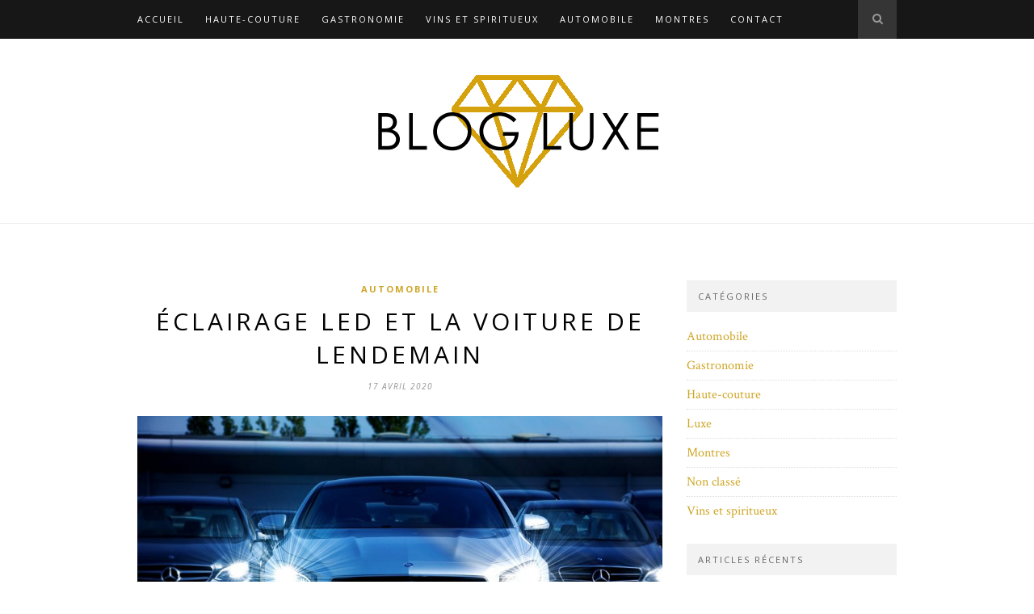

--- FILE ---
content_type: text/html; charset=UTF-8
request_url: https://www.blog-luxe.fr/eclairage-led-et-la-voiture-de-lendemain/
body_size: 13282
content:

	<!DOCTYPE html>
<html lang="fr-FR">
<head>

	<meta charset="UTF-8">
	<meta http-equiv="X-UA-Compatible" content="IE=edge">
	<meta name="viewport" content="width=device-width, initial-scale=1">

	<link rel="profile" href="http://gmpg.org/xfn/11" />
	
		<link rel="shortcut icon" href="https://www.blog-luxe.fr/wp-content/uploads/2019/04/FAVICON.png" />
	
	<link rel="alternate" type="application/rss+xml" title="Blog Luxe RSS Feed" href="https://www.blog-luxe.fr/feed/" />
	<link rel="alternate" type="application/atom+xml" title="Blog Luxe Atom Feed" href="https://www.blog-luxe.fr/feed/atom/" />
	<link rel="pingback" href="https://www.blog-luxe.fr/xmlrpc.php" />

	<title>Éclairage LED et la voiture de lendemain &#8211; Blog Luxe</title>
<link crossorigin data-rocket-preconnect href="https://fonts.googleapis.com" rel="preconnect">
<link crossorigin data-rocket-preconnect href="https://www.youtube.com" rel="preconnect">
<link data-rocket-preload as="style" href="https://fonts.googleapis.com/css?family=Open%20Sans%3A300italic%2C400italic%2C700italic%2C400%2C700%2C300%7CCrimson%20Text%3A400%2C700%2C400italic%2C700italic&#038;subset=latin%2Ccyrillic-ext&#038;display=swap" rel="preload">
<link href="https://fonts.googleapis.com/css?family=Open%20Sans%3A300italic%2C400italic%2C700italic%2C400%2C700%2C300%7CCrimson%20Text%3A400%2C700%2C400italic%2C700italic&#038;subset=latin%2Ccyrillic-ext&#038;display=swap" media="print" onload="this.media=&#039;all&#039;" rel="stylesheet">
<noscript><link rel="stylesheet" href="https://fonts.googleapis.com/css?family=Open%20Sans%3A300italic%2C400italic%2C700italic%2C400%2C700%2C300%7CCrimson%20Text%3A400%2C700%2C400italic%2C700italic&#038;subset=latin%2Ccyrillic-ext&#038;display=swap"></noscript><link rel="preload" data-rocket-preload as="image" href="https://www.blog-luxe.fr/wp-content/uploads/2020/04/%C3%A9clairage-LED-940x528.jpg" imagesrcset="https://www.blog-luxe.fr/wp-content/uploads/2020/04/éclairage-LED-940x528.jpg 940w, https://www.blog-luxe.fr/wp-content/uploads/2020/04/éclairage-LED-300x169.jpg 300w, https://www.blog-luxe.fr/wp-content/uploads/2020/04/éclairage-LED-1024x575.jpg 1024w, https://www.blog-luxe.fr/wp-content/uploads/2020/04/éclairage-LED-768x432.jpg 768w, https://www.blog-luxe.fr/wp-content/uploads/2020/04/éclairage-LED.jpg 1260w" imagesizes="(max-width: 940px) 100vw, 940px" fetchpriority="high">
<meta name='robots' content='max-image-preview:large' />
	<style>img:is([sizes="auto" i], [sizes^="auto," i]) { contain-intrinsic-size: 3000px 1500px }</style>
	<link rel='dns-prefetch' href='//fonts.googleapis.com' />
<link href='https://fonts.gstatic.com' crossorigin rel='preconnect' />
<link rel="alternate" type="application/rss+xml" title="Blog Luxe &raquo; Flux" href="https://www.blog-luxe.fr/feed/" />
<link rel="alternate" type="application/rss+xml" title="Blog Luxe &raquo; Flux des commentaires" href="https://www.blog-luxe.fr/comments/feed/" />
<link rel="alternate" type="application/rss+xml" title="Blog Luxe &raquo; Éclairage LED et la voiture de lendemain Flux des commentaires" href="https://www.blog-luxe.fr/eclairage-led-et-la-voiture-de-lendemain/feed/" />
<style id='wp-emoji-styles-inline-css' type='text/css'>

	img.wp-smiley, img.emoji {
		display: inline !important;
		border: none !important;
		box-shadow: none !important;
		height: 1em !important;
		width: 1em !important;
		margin: 0 0.07em !important;
		vertical-align: -0.1em !important;
		background: none !important;
		padding: 0 !important;
	}
</style>
<link rel='stylesheet' id='wp-block-library-css' href='https://www.blog-luxe.fr/wp-includes/css/dist/block-library/style.min.css?ver=6.8.3' type='text/css' media='all' />
<style id='classic-theme-styles-inline-css' type='text/css'>
/*! This file is auto-generated */
.wp-block-button__link{color:#fff;background-color:#32373c;border-radius:9999px;box-shadow:none;text-decoration:none;padding:calc(.667em + 2px) calc(1.333em + 2px);font-size:1.125em}.wp-block-file__button{background:#32373c;color:#fff;text-decoration:none}
</style>
<style id='global-styles-inline-css' type='text/css'>
:root{--wp--preset--aspect-ratio--square: 1;--wp--preset--aspect-ratio--4-3: 4/3;--wp--preset--aspect-ratio--3-4: 3/4;--wp--preset--aspect-ratio--3-2: 3/2;--wp--preset--aspect-ratio--2-3: 2/3;--wp--preset--aspect-ratio--16-9: 16/9;--wp--preset--aspect-ratio--9-16: 9/16;--wp--preset--color--black: #000000;--wp--preset--color--cyan-bluish-gray: #abb8c3;--wp--preset--color--white: #ffffff;--wp--preset--color--pale-pink: #f78da7;--wp--preset--color--vivid-red: #cf2e2e;--wp--preset--color--luminous-vivid-orange: #ff6900;--wp--preset--color--luminous-vivid-amber: #fcb900;--wp--preset--color--light-green-cyan: #7bdcb5;--wp--preset--color--vivid-green-cyan: #00d084;--wp--preset--color--pale-cyan-blue: #8ed1fc;--wp--preset--color--vivid-cyan-blue: #0693e3;--wp--preset--color--vivid-purple: #9b51e0;--wp--preset--gradient--vivid-cyan-blue-to-vivid-purple: linear-gradient(135deg,rgba(6,147,227,1) 0%,rgb(155,81,224) 100%);--wp--preset--gradient--light-green-cyan-to-vivid-green-cyan: linear-gradient(135deg,rgb(122,220,180) 0%,rgb(0,208,130) 100%);--wp--preset--gradient--luminous-vivid-amber-to-luminous-vivid-orange: linear-gradient(135deg,rgba(252,185,0,1) 0%,rgba(255,105,0,1) 100%);--wp--preset--gradient--luminous-vivid-orange-to-vivid-red: linear-gradient(135deg,rgba(255,105,0,1) 0%,rgb(207,46,46) 100%);--wp--preset--gradient--very-light-gray-to-cyan-bluish-gray: linear-gradient(135deg,rgb(238,238,238) 0%,rgb(169,184,195) 100%);--wp--preset--gradient--cool-to-warm-spectrum: linear-gradient(135deg,rgb(74,234,220) 0%,rgb(151,120,209) 20%,rgb(207,42,186) 40%,rgb(238,44,130) 60%,rgb(251,105,98) 80%,rgb(254,248,76) 100%);--wp--preset--gradient--blush-light-purple: linear-gradient(135deg,rgb(255,206,236) 0%,rgb(152,150,240) 100%);--wp--preset--gradient--blush-bordeaux: linear-gradient(135deg,rgb(254,205,165) 0%,rgb(254,45,45) 50%,rgb(107,0,62) 100%);--wp--preset--gradient--luminous-dusk: linear-gradient(135deg,rgb(255,203,112) 0%,rgb(199,81,192) 50%,rgb(65,88,208) 100%);--wp--preset--gradient--pale-ocean: linear-gradient(135deg,rgb(255,245,203) 0%,rgb(182,227,212) 50%,rgb(51,167,181) 100%);--wp--preset--gradient--electric-grass: linear-gradient(135deg,rgb(202,248,128) 0%,rgb(113,206,126) 100%);--wp--preset--gradient--midnight: linear-gradient(135deg,rgb(2,3,129) 0%,rgb(40,116,252) 100%);--wp--preset--font-size--small: 13px;--wp--preset--font-size--medium: 20px;--wp--preset--font-size--large: 36px;--wp--preset--font-size--x-large: 42px;--wp--preset--spacing--20: 0.44rem;--wp--preset--spacing--30: 0.67rem;--wp--preset--spacing--40: 1rem;--wp--preset--spacing--50: 1.5rem;--wp--preset--spacing--60: 2.25rem;--wp--preset--spacing--70: 3.38rem;--wp--preset--spacing--80: 5.06rem;--wp--preset--shadow--natural: 6px 6px 9px rgba(0, 0, 0, 0.2);--wp--preset--shadow--deep: 12px 12px 50px rgba(0, 0, 0, 0.4);--wp--preset--shadow--sharp: 6px 6px 0px rgba(0, 0, 0, 0.2);--wp--preset--shadow--outlined: 6px 6px 0px -3px rgba(255, 255, 255, 1), 6px 6px rgba(0, 0, 0, 1);--wp--preset--shadow--crisp: 6px 6px 0px rgba(0, 0, 0, 1);}:where(.is-layout-flex){gap: 0.5em;}:where(.is-layout-grid){gap: 0.5em;}body .is-layout-flex{display: flex;}.is-layout-flex{flex-wrap: wrap;align-items: center;}.is-layout-flex > :is(*, div){margin: 0;}body .is-layout-grid{display: grid;}.is-layout-grid > :is(*, div){margin: 0;}:where(.wp-block-columns.is-layout-flex){gap: 2em;}:where(.wp-block-columns.is-layout-grid){gap: 2em;}:where(.wp-block-post-template.is-layout-flex){gap: 1.25em;}:where(.wp-block-post-template.is-layout-grid){gap: 1.25em;}.has-black-color{color: var(--wp--preset--color--black) !important;}.has-cyan-bluish-gray-color{color: var(--wp--preset--color--cyan-bluish-gray) !important;}.has-white-color{color: var(--wp--preset--color--white) !important;}.has-pale-pink-color{color: var(--wp--preset--color--pale-pink) !important;}.has-vivid-red-color{color: var(--wp--preset--color--vivid-red) !important;}.has-luminous-vivid-orange-color{color: var(--wp--preset--color--luminous-vivid-orange) !important;}.has-luminous-vivid-amber-color{color: var(--wp--preset--color--luminous-vivid-amber) !important;}.has-light-green-cyan-color{color: var(--wp--preset--color--light-green-cyan) !important;}.has-vivid-green-cyan-color{color: var(--wp--preset--color--vivid-green-cyan) !important;}.has-pale-cyan-blue-color{color: var(--wp--preset--color--pale-cyan-blue) !important;}.has-vivid-cyan-blue-color{color: var(--wp--preset--color--vivid-cyan-blue) !important;}.has-vivid-purple-color{color: var(--wp--preset--color--vivid-purple) !important;}.has-black-background-color{background-color: var(--wp--preset--color--black) !important;}.has-cyan-bluish-gray-background-color{background-color: var(--wp--preset--color--cyan-bluish-gray) !important;}.has-white-background-color{background-color: var(--wp--preset--color--white) !important;}.has-pale-pink-background-color{background-color: var(--wp--preset--color--pale-pink) !important;}.has-vivid-red-background-color{background-color: var(--wp--preset--color--vivid-red) !important;}.has-luminous-vivid-orange-background-color{background-color: var(--wp--preset--color--luminous-vivid-orange) !important;}.has-luminous-vivid-amber-background-color{background-color: var(--wp--preset--color--luminous-vivid-amber) !important;}.has-light-green-cyan-background-color{background-color: var(--wp--preset--color--light-green-cyan) !important;}.has-vivid-green-cyan-background-color{background-color: var(--wp--preset--color--vivid-green-cyan) !important;}.has-pale-cyan-blue-background-color{background-color: var(--wp--preset--color--pale-cyan-blue) !important;}.has-vivid-cyan-blue-background-color{background-color: var(--wp--preset--color--vivid-cyan-blue) !important;}.has-vivid-purple-background-color{background-color: var(--wp--preset--color--vivid-purple) !important;}.has-black-border-color{border-color: var(--wp--preset--color--black) !important;}.has-cyan-bluish-gray-border-color{border-color: var(--wp--preset--color--cyan-bluish-gray) !important;}.has-white-border-color{border-color: var(--wp--preset--color--white) !important;}.has-pale-pink-border-color{border-color: var(--wp--preset--color--pale-pink) !important;}.has-vivid-red-border-color{border-color: var(--wp--preset--color--vivid-red) !important;}.has-luminous-vivid-orange-border-color{border-color: var(--wp--preset--color--luminous-vivid-orange) !important;}.has-luminous-vivid-amber-border-color{border-color: var(--wp--preset--color--luminous-vivid-amber) !important;}.has-light-green-cyan-border-color{border-color: var(--wp--preset--color--light-green-cyan) !important;}.has-vivid-green-cyan-border-color{border-color: var(--wp--preset--color--vivid-green-cyan) !important;}.has-pale-cyan-blue-border-color{border-color: var(--wp--preset--color--pale-cyan-blue) !important;}.has-vivid-cyan-blue-border-color{border-color: var(--wp--preset--color--vivid-cyan-blue) !important;}.has-vivid-purple-border-color{border-color: var(--wp--preset--color--vivid-purple) !important;}.has-vivid-cyan-blue-to-vivid-purple-gradient-background{background: var(--wp--preset--gradient--vivid-cyan-blue-to-vivid-purple) !important;}.has-light-green-cyan-to-vivid-green-cyan-gradient-background{background: var(--wp--preset--gradient--light-green-cyan-to-vivid-green-cyan) !important;}.has-luminous-vivid-amber-to-luminous-vivid-orange-gradient-background{background: var(--wp--preset--gradient--luminous-vivid-amber-to-luminous-vivid-orange) !important;}.has-luminous-vivid-orange-to-vivid-red-gradient-background{background: var(--wp--preset--gradient--luminous-vivid-orange-to-vivid-red) !important;}.has-very-light-gray-to-cyan-bluish-gray-gradient-background{background: var(--wp--preset--gradient--very-light-gray-to-cyan-bluish-gray) !important;}.has-cool-to-warm-spectrum-gradient-background{background: var(--wp--preset--gradient--cool-to-warm-spectrum) !important;}.has-blush-light-purple-gradient-background{background: var(--wp--preset--gradient--blush-light-purple) !important;}.has-blush-bordeaux-gradient-background{background: var(--wp--preset--gradient--blush-bordeaux) !important;}.has-luminous-dusk-gradient-background{background: var(--wp--preset--gradient--luminous-dusk) !important;}.has-pale-ocean-gradient-background{background: var(--wp--preset--gradient--pale-ocean) !important;}.has-electric-grass-gradient-background{background: var(--wp--preset--gradient--electric-grass) !important;}.has-midnight-gradient-background{background: var(--wp--preset--gradient--midnight) !important;}.has-small-font-size{font-size: var(--wp--preset--font-size--small) !important;}.has-medium-font-size{font-size: var(--wp--preset--font-size--medium) !important;}.has-large-font-size{font-size: var(--wp--preset--font-size--large) !important;}.has-x-large-font-size{font-size: var(--wp--preset--font-size--x-large) !important;}
:where(.wp-block-post-template.is-layout-flex){gap: 1.25em;}:where(.wp-block-post-template.is-layout-grid){gap: 1.25em;}
:where(.wp-block-columns.is-layout-flex){gap: 2em;}:where(.wp-block-columns.is-layout-grid){gap: 2em;}
:root :where(.wp-block-pullquote){font-size: 1.5em;line-height: 1.6;}
</style>
<link data-minify="1" rel='stylesheet' id='sp_style-css' href='https://www.blog-luxe.fr/wp-content/cache/min/1/wp-content/themes/hemlock/style.css?ver=1750061359' type='text/css' media='all' />
<link data-minify="1" rel='stylesheet' id='font-awesome-css' href='https://www.blog-luxe.fr/wp-content/cache/min/1/wp-content/themes/hemlock/css/font-awesome.min.css?ver=1750061359' type='text/css' media='all' />
<link data-minify="1" rel='stylesheet' id='bxslider-css-css' href='https://www.blog-luxe.fr/wp-content/cache/min/1/wp-content/themes/hemlock/css/jquery.bxslider.css?ver=1750061359' type='text/css' media='all' />
<link data-minify="1" rel='stylesheet' id='sp_responsive-css' href='https://www.blog-luxe.fr/wp-content/cache/min/1/wp-content/themes/hemlock/css/responsive.css?ver=1750061359' type='text/css' media='all' />


<style id='rocket-lazyload-inline-css' type='text/css'>
.rll-youtube-player{position:relative;padding-bottom:56.23%;height:0;overflow:hidden;max-width:100%;}.rll-youtube-player:focus-within{outline: 2px solid currentColor;outline-offset: 5px;}.rll-youtube-player iframe{position:absolute;top:0;left:0;width:100%;height:100%;z-index:100;background:0 0}.rll-youtube-player img{bottom:0;display:block;left:0;margin:auto;max-width:100%;width:100%;position:absolute;right:0;top:0;border:none;height:auto;-webkit-transition:.4s all;-moz-transition:.4s all;transition:.4s all}.rll-youtube-player img:hover{-webkit-filter:brightness(75%)}.rll-youtube-player .play{height:100%;width:100%;left:0;top:0;position:absolute;background:url(https://www.blog-luxe.fr/wp-content/plugins/wp-rocket/assets/img/youtube.png) no-repeat center;background-color: transparent !important;cursor:pointer;border:none;}
</style>
<script type="text/javascript" src="https://www.blog-luxe.fr/wp-includes/js/jquery/jquery.min.js?ver=3.7.1" id="jquery-core-js"></script>
<script type="text/javascript" src="https://www.blog-luxe.fr/wp-includes/js/jquery/jquery-migrate.min.js?ver=3.4.1" id="jquery-migrate-js" data-rocket-defer defer></script>
<link rel="https://api.w.org/" href="https://www.blog-luxe.fr/wp-json/" /><link rel="alternate" title="JSON" type="application/json" href="https://www.blog-luxe.fr/wp-json/wp/v2/posts/361" /><link rel="EditURI" type="application/rsd+xml" title="RSD" href="https://www.blog-luxe.fr/xmlrpc.php?rsd" />
<meta name="generator" content="WordPress 6.8.3" />
<link rel="canonical" href="https://www.blog-luxe.fr/eclairage-led-et-la-voiture-de-lendemain/" />
<link rel='shortlink' href='https://www.blog-luxe.fr/?p=361' />
<link rel="alternate" title="oEmbed (JSON)" type="application/json+oembed" href="https://www.blog-luxe.fr/wp-json/oembed/1.0/embed?url=https%3A%2F%2Fwww.blog-luxe.fr%2Feclairage-led-et-la-voiture-de-lendemain%2F" />
<link rel="alternate" title="oEmbed (XML)" type="text/xml+oembed" href="https://www.blog-luxe.fr/wp-json/oembed/1.0/embed?url=https%3A%2F%2Fwww.blog-luxe.fr%2Feclairage-led-et-la-voiture-de-lendemain%2F&#038;format=xml" />
    <style type="text/css">
	
		#logo { padding:30px 0; }
		
		#navigation, .slicknav_menu { background:; }
		#navigation .menu li a, .slicknav_nav a { color:; }
		#navigation .menu li a:hover {  color:; }
		.slicknav_nav a:hover { color:; background:none; }
		
		#navigation .menu .sub-menu, #navigation .menu .children { background: ; }
		#navigation ul.menu ul a, #navigation .menu ul ul a { border-color: ; color:; }
		#navigation ul.menu ul a:hover, #navigation .menu ul ul a:hover { color: ; background:; }
		
		#top-social a i { color:; }
		#top-social a:hover i { color: }
		
		#top-search a { background: }
		#top-search a { color: }
		#top-search a:hover { background:; }
		#top-search a:hover { color:; }
		
		.widget-title { background:; color:; }
		#sidebar .widget-title { background:; color:; }
										
		#footer-social  { background:; }
		
		#footer-logo { background:; }
		#footer-logo p { color:; }
		
		#footer-copyright { background:#f2f2f2; }
		#footer-copyright p { color:; }
		
		a, #footer-logo p i, .woocommerce .star-rating, .woocommerce p.stars a { color:; }
		.post-entry blockquote p { border-left:3px solid ; }
		
		.post-header h1 a, .post-header h2 a, .post-header h1 { color: }
		
		.share-box { background:; border-color:; }
		.share-box i { color:; }
		.share-box:hover { background:; border-color:; }
		.share-box:hover > i { color:; }
		
				
				
    </style>
    <noscript><style id="rocket-lazyload-nojs-css">.rll-youtube-player, [data-lazy-src]{display:none !important;}</style></noscript>	
<style id="rocket-lazyrender-inline-css">[data-wpr-lazyrender] {content-visibility: auto;}</style><meta name="generator" content="WP Rocket 3.19.4" data-wpr-features="wpr_defer_js wpr_minify_js wpr_lazyload_images wpr_lazyload_iframes wpr_preconnect_external_domains wpr_automatic_lazy_rendering wpr_oci wpr_minify_css wpr_desktop" /></head>

<body class="wp-singular post-template-default single single-post postid-361 single-format-standard wp-theme-hemlock">
	
	<nav id="navigation">
	
		<div  class="container">
			
			<div id="navigation-wrapper">
			<ul id="menu-menu-principal" class="menu"><li id="menu-item-241" class="menu-item menu-item-type-custom menu-item-object-custom menu-item-home menu-item-241"><a href="https://www.blog-luxe.fr">Accueil</a></li>
<li id="menu-item-229" class="menu-item menu-item-type-taxonomy menu-item-object-category menu-item-229"><a href="https://www.blog-luxe.fr/category/haute-couture/">Haute-couture</a></li>
<li id="menu-item-226" class="menu-item menu-item-type-taxonomy menu-item-object-category menu-item-226"><a href="https://www.blog-luxe.fr/category/gastronomie/">Gastronomie</a></li>
<li id="menu-item-238" class="menu-item menu-item-type-taxonomy menu-item-object-category menu-item-238"><a href="https://www.blog-luxe.fr/category/vins-et-spiritueux/">Vins et spiritueux</a></li>
<li id="menu-item-232" class="menu-item menu-item-type-taxonomy menu-item-object-category current-post-ancestor current-menu-parent current-post-parent menu-item-232"><a href="https://www.blog-luxe.fr/category/automobile/">Automobile</a></li>
<li id="menu-item-235" class="menu-item menu-item-type-taxonomy menu-item-object-category menu-item-235"><a href="https://www.blog-luxe.fr/category/montres/">Montres</a></li>
<li id="menu-item-267" class="menu-item menu-item-type-post_type menu-item-object-page menu-item-267"><a href="https://www.blog-luxe.fr/contact/">Contact</a></li>
</ul>			</div>
				
			<div class="menu-mobile"></div>
			
						<div id="top-search">
					<a href="#"><i class="fa fa-search"></i></a>
			</div>
			<div class="show-search">
				<form role="search" method="get" id="searchform" action="https://www.blog-luxe.fr/">
    <div>
		<input type="text" placeholder="Search and hit enter..." name="s" id="s" />
	 </div>
</form>			</div>
						
						<div id="top-social">
				
																																																
								
			</div>
						
		</div>
		
	</nav>
	
	<header  id="header">
		
		<div  class="container">
			
			<div  id="logo">
				
									
											<h2><a href="https://www.blog-luxe.fr"><img src="https://www.blog-luxe.fr/wp-content/uploads/2019/04/LOGO-BLOG-LUXE.png" alt="Blog Luxe" /></a></h2>
										
								
			</div>
			
		</div>
	
	</header>	
	<div  class="container sp_sidebar">
	
	<div  id="main">
	
								
		<article  id="post-361" class="post-361 post type-post status-publish format-standard has-post-thumbnail hentry category-automobile">
		
	<div class="post-header">
		
					<span class="cat"><a href="https://www.blog-luxe.fr/category/automobile/" title="View all posts in Automobile" >Automobile</a></span>
				
					<h1 class="entry-title">Éclairage LED et la voiture de lendemain</h1>
				
					<span class="date"><span class="date updated published">17 avril 2020</span></span>
				
	</div>
	
			
						<div class="post-image">
						<div class="bialty-container"><img width="940" height="528" src="https://www.blog-luxe.fr/wp-content/uploads/2020/04/%C3%A9clairage-LED-940x528.jpg" class="attachment-full-thumb size-full-thumb wp-post-image" alt="LED voiture" decoding="async" fetchpriority="high" srcset="https://www.blog-luxe.fr/wp-content/uploads/2020/04/&eacute;clairage-LED-940x528.jpg 940w, https://www.blog-luxe.fr/wp-content/uploads/2020/04/&eacute;clairage-LED-300x169.jpg 300w, https://www.blog-luxe.fr/wp-content/uploads/2020/04/&eacute;clairage-LED-1024x575.jpg 1024w, https://www.blog-luxe.fr/wp-content/uploads/2020/04/&eacute;clairage-LED-768x432.jpg 768w, https://www.blog-luxe.fr/wp-content/uploads/2020/04/&eacute;clairage-LED.jpg 1260w" sizes="(max-width: 940px) 100vw, 940px"></div>
					</div>
						
		
	<div class="post-entry">
	
		<div class="bialty-container"><p>Depuis des ann&eacute;es, la technologie LED s&rsquo;installe progressivement dans les automobiles. Les LED sont devenues plus lumineuses, plus efficaces et moins ch&egrave;res. L&rsquo;&eacute;clairage automobile a rendu la conduite plus s&ucirc;re, mais a introduit des changements &eacute;lectroniques sophistiqu&eacute;s et complexes qui posent des d&eacute;fis aux concepteurs. Jetons un coup d&rsquo;&oelig;il aux principes de base de l&rsquo;&eacute;clairage automobile et aux derniers d&eacute;veloppements ayant un impact sur la conception.<span id="more-361"></span></p>
<h2>Pourquoi utiliser un &eacute;clairage LED pour les voitures ?</h2>
<p>Il y a deux raisons principales. Premi&egrave;rement, les LED pour voiture sont plus efficaces que les ampoules &agrave; incandescence. Elles consomment moins d&rsquo;&eacute;nergie pour une intensit&eacute; d&rsquo;&eacute;clairage identique ou sup&eacute;rieure. Les &eacute;valuations indiquent que les phares LED sont six fois plus efficaces que les ampoules &agrave; incandescence qu&rsquo;elles remplacent.</p>
<p>Deuxi&egrave;mement, les LED ont une dur&eacute;e de vie plus longue compar&eacute;s &agrave; une ampoule &agrave; incandescence. Les phares, les feux arri&egrave;re et autres s&rsquo;&eacute;teignent apr&egrave;s environ 1 200 heures de fonctionnement. Or, le remplacement est g&eacute;n&eacute;ralement co&ucirc;teux. La LED moyenne a une dur&eacute;e de vie de 42 fois celle d&rsquo;une ampoule &agrave; incandescence. Avec une dur&eacute;e de vie de plus de 50 000 heures, vous n&rsquo;aurez peut-&ecirc;tre jamais &agrave; remplacer cette source lumineuse sur votre v&eacute;hicule.</p>
<h2>L&rsquo;ABC de l&rsquo;&eacute;clairage automobile</h2>
<p>Vous pouvez diviser l&rsquo;&eacute;clairage LED pour voiture en 3 cat&eacute;gories : ext&eacute;rieur avant, ext&eacute;rieur arri&egrave;re et int&eacute;rieur. Les feux ext&eacute;rieurs avant comprennent des phares, des feux de route et des feux de croisement, des feux de jour, des feux de brouillard et des clignotants. Certains v&eacute;hicules sont &eacute;galement dot&eacute;s d&rsquo;un &eacute;clairage adaptatif des phares qui permettent un meilleur &eacute;clairage autour des courbes lors de la conduite dans des conditions de faible luminosit&eacute;.</p>
<p>Les feux automobiles sont des LED individuelles regroup&eacute;es pour former une matrice ou une grappe. La plupart des LED pour voiture sont blanches, mais le rouge et l&rsquo;ambre sont &eacute;galement disponibles en diff&eacute;rentes tailles et intensit&eacute;s lumineuses. Des guides de lumi&egrave;re, des lentilles et des diffuseurs sont utilis&eacute;s pour faire appara&icirc;tre la lumi&egrave;re comme si elle provenait d&rsquo;une seule source, ce qui &eacute;limine l&rsquo;aspect individuel d&rsquo;une <a href="https://www.full-led.fr/">ampoule LED voiture</a>.</p>
<h2>&Eacute;clairage avant et arri&egrave;re</h2>
<p>L&rsquo;&eacute;clairage avant est g&eacute;n&eacute;ralement fixe et similaire sur tous les v&eacute;hicules &ndash; les phares LED, les feux de jour et les clignotants sont tous obligatoires et normalis&eacute;s. Les derni&egrave;res innovations incluent la gradation et l&rsquo;&eacute;clairage avant adaptatif. La gradation, utilis&eacute;e pour emp&ecirc;cher l&rsquo;aveuglement des v&eacute;hicules venant en sens inverse, est r&eacute;alis&eacute;e avec une modulation de largeur d&rsquo;impulsion. C&rsquo;est encore un avantage de l&rsquo;utilisation de la technologie LED pour voiture.</p>
<p>L&rsquo;&eacute;clairage avant adaptatif se compose de 2 feux suppl&eacute;mentaires, g&eacute;n&eacute;ralement &agrave; gauche et &agrave; droite des phares. Ces lumi&egrave;res fournissent un &eacute;clairage lat&eacute;ral suppl&eacute;mentaire pour faire des virages en toute s&eacute;curit&eacute; la nuit. Lorsque le volant commence son virage &agrave; droite ou &agrave; gauche, les unit&eacute;s adaptatives s&rsquo;allument et se d&eacute;placent pour diriger la lumi&egrave;re sur le c&ocirc;t&eacute;. Les moteurs pas &agrave; pas sont couramment utilis&eacute;s &agrave; cette fin. Le mouvement de haut en bas peut ajuster les lumi&egrave;res pour ne pas interf&eacute;rer avec la vision du conducteur venant en sens inverse.</p>
<p>L&rsquo;histoire est diff&eacute;rente avec l&rsquo;&eacute;clairage arri&egrave;re. Alors que les feux arri&egrave;re, les feux de stop et les feux de recul sont n&eacute;cessaires, l&rsquo;arri&egrave;re du v&eacute;hicule est devenu un territoire ouvert que les constructeurs peuvent explorer avec de nouveaux mod&egrave;les. Les constructeurs automobiles aiment cr&eacute;er un look ou un symbole unique qui d&eacute;signent une marque ou un mod&egrave;le particulier avec les LED pour voiture.</p>
<p>Certains v&eacute;hicules peuvent arborer un look de signature mis en &oelig;uvre avec une pr&eacute;sentation ou une op&eacute;ration de lumi&egrave;re cr&eacute;ative. Une tendance actuelle est l&rsquo;&eacute;clairage qui s&rsquo;&eacute;tend sur tout l&rsquo;arri&egrave;re du v&eacute;hicule. Pour plus d&rsquo;informations, <a href="https://www.auto-moto.com/pratique/eclairage-led-choisir-automobile-180657.html">cliquez ici.</a></p>
</div>
				
				
	</div>
	
		
				<div class="post-author">
		
	<div class="author-img">
		<img alt='' src="data:image/svg+xml,%3Csvg%20xmlns='http://www.w3.org/2000/svg'%20viewBox='0%200%20100%20100'%3E%3C/svg%3E" data-lazy-srcset='https://secure.gravatar.com/avatar/ee1f4697a0a1eee96ec854c57bc420585b1c7d365358b93202d1e657f77c8f31?s=200&#038;d=wp_user_avatar&#038;r=g 2x' class='avatar avatar-100 photo' height='100' width='100' decoding='async' data-lazy-src="https://secure.gravatar.com/avatar/ee1f4697a0a1eee96ec854c57bc420585b1c7d365358b93202d1e657f77c8f31?s=100&#038;d=wp_user_avatar&#038;r=g"/><noscript><img alt='' src='https://secure.gravatar.com/avatar/ee1f4697a0a1eee96ec854c57bc420585b1c7d365358b93202d1e657f77c8f31?s=100&#038;d=wp_user_avatar&#038;r=g' srcset='https://secure.gravatar.com/avatar/ee1f4697a0a1eee96ec854c57bc420585b1c7d365358b93202d1e657f77c8f31?s=200&#038;d=wp_user_avatar&#038;r=g 2x' class='avatar avatar-100 photo' height='100' width='100' decoding='async'/></noscript>	</div>
	
	<div class="author-content">
		<h5><span class="vcard author"><span class="fn"><a href="https://www.blog-luxe.fr/author/la-redaction/" title="Articles par La rédaction" rel="author">La rédaction</a></span></span></h5>
		<p>Chez Blog Luxe, nous sommes passionnés de luxe. Nous vous concoctons chaque semaine des billets de blog sur la haute couture, la gastronomie, les montres, l'automobile et les spiritueux !</p>
													</div>
	
</div>			
						<div class="post-related"><div class="post-box"><h4 class="post-box-title">You Might Also Like</h4></div>
						<div class="item-related">
					
										<a href="https://www.blog-luxe.fr/quelles-sont-les-voitures-de-luxe-francaises-les-plus-connues/"><div class="bialty-container"><img width="150" height="100" src="data:image/svg+xml,%3Csvg%20xmlns='http://www.w3.org/2000/svg'%20viewBox='0%200%20150%20100'%3E%3C/svg%3E" class="attachment-thumb size-thumb wp-post-image" alt="" decoding="async" data-lazy-src="https://www.blog-luxe.fr/wp-content/uploads/2019/04/voitures-de-luxe-fran%C3%A7aises-1-440x294.jpg"><noscript><img width="150" height="100" src="https://www.blog-luxe.fr/wp-content/uploads/2019/04/voitures-de-luxe-fran%C3%A7aises-1-440x294.jpg" class="attachment-thumb size-thumb wp-post-image" alt="" decoding="async"></noscript></div>
</a>
										
					<h3><a href="https://www.blog-luxe.fr/quelles-sont-les-voitures-de-luxe-francaises-les-plus-connues/">Quelles sont les voitures de luxe françaises les plus connues ?</a></h3>
					<span class="date">8 avril 2019</span>
					
				</div>
						<div class="item-related">
					
										<a href="https://www.blog-luxe.fr/quels-sont-les-metiers-de-lautomobile-de-luxe/"><div class="bialty-container"><img width="150" height="100" src="data:image/svg+xml,%3Csvg%20xmlns='http://www.w3.org/2000/svg'%20viewBox='0%200%20150%20100'%3E%3C/svg%3E" class="attachment-thumb size-thumb wp-post-image" alt="" decoding="async" data-lazy-src="https://www.blog-luxe.fr/wp-content/uploads/2019/04/voiture-de-luxe-1-440x294.jpg"><noscript><img width="150" height="100" src="https://www.blog-luxe.fr/wp-content/uploads/2019/04/voiture-de-luxe-1-440x294.jpg" class="attachment-thumb size-thumb wp-post-image" alt="" decoding="async"></noscript></div>
</a>
										
					<h3><a href="https://www.blog-luxe.fr/quels-sont-les-metiers-de-lautomobile-de-luxe/">Quels sont les métiers de l&rsquo;automobile de luxe ?</a></h3>
					<span class="date">8 avril 2019</span>
					
				</div>
						<div class="item-related">
					
										<a href="https://www.blog-luxe.fr/quelle-marque-de-voiture-de-luxe-francaise-est-la-plus-renommee/"><div class="bialty-container"><img width="150" height="100" src="data:image/svg+xml,%3Csvg%20xmlns='http://www.w3.org/2000/svg'%20viewBox='0%200%20150%20100'%3E%3C/svg%3E" class="attachment-thumb size-thumb wp-post-image" alt="" decoding="async" data-lazy-src="https://www.blog-luxe.fr/wp-content/uploads/2019/04/luxe--440x294.jpg"><noscript><img width="150" height="100" src="https://www.blog-luxe.fr/wp-content/uploads/2019/04/luxe--440x294.jpg" class="attachment-thumb size-thumb wp-post-image" alt="" decoding="async"></noscript></div>
</a>
										
					<h3><a href="https://www.blog-luxe.fr/quelle-marque-de-voiture-de-luxe-francaise-est-la-plus-renommee/">Quelle marque de voiture de luxe française est la plus renommée ?</a></h3>
					<span class="date">8 avril 2019</span>
					
				</div>
		</div>			
	<div class="post-comments" id="comments">
	
	<div class="post-box"><h4 class="post-box-title">No Comments</h4></div><div class='comments'></div><div id='comments_pagination'></div>	<div id="respond" class="comment-respond">
		<h3 id="reply-title" class="comment-reply-title">Leave a Reply <small><a rel="nofollow" id="cancel-comment-reply-link" href="/eclairage-led-et-la-voiture-de-lendemain/#respond" style="display:none;">Cancel Reply</a></small></h3><form action="https://www.blog-luxe.fr/wp-comments-post.php" method="post" id="commentform" class="comment-form"><p class="comment-form-comment"><textarea id="comment" name="comment" cols="45" rows="8" aria-required="true"></textarea></p><p class="comment-form-author"><label for="author">Nom <span class="required">*</span></label> <input id="author" name="author" type="text" value="" size="30" maxlength="245" autocomplete="name" required="required" /></p>
<p class="comment-form-email"><label for="email">E-mail <span class="required">*</span></label> <input id="email" name="email" type="text" value="" size="30" maxlength="100" autocomplete="email" required="required" /></p>
<p class="comment-form-url"><label for="url">Site web</label> <input id="url" name="url" type="text" value="" size="30" maxlength="200" autocomplete="url" /></p>
<p class="comment-form-cookies-consent"><input id="wp-comment-cookies-consent" name="wp-comment-cookies-consent" type="checkbox" value="yes" /> <label for="wp-comment-cookies-consent">Enregistrer mon nom, mon e-mail et mon site dans le navigateur pour mon prochain commentaire.</label></p>
<p class="form-submit"><input name="submit" type="submit" id="submit" class="submit" value="Post Comment" /> <input type='hidden' name='comment_post_ID' value='361' id='comment_post_ID' />
<input type='hidden' name='comment_parent' id='comment_parent' value='0' />
</p><p style="display: none !important;" class="akismet-fields-container" data-prefix="ak_"><label>&#916;<textarea name="ak_hp_textarea" cols="45" rows="8" maxlength="100"></textarea></label><input type="hidden" id="ak_js_1" name="ak_js" value="134"/><script>document.getElementById( "ak_js_1" ).setAttribute( "value", ( new Date() ).getTime() );</script></p></form>	</div><!-- #respond -->
	

</div> <!-- end comments div -->
	
				<div class="post-pagination">
		
		
		<div class="prev-post">
		<a href="https://www.blog-luxe.fr/dom-perignon-son-histoire-ses-meilleurs-accords-gastronomiques/">
		<div class="arrow">
			<i class="fa fa-angle-left"></i>
		</div>
		<div class="pagi-text">
			<span>Previous Post</span>
			<h5>Dom Pérignon : son histoire, ses meilleurs accords gastronomiques</h5>
		</div>
		</a>
	</div>
		
		<div class="next-post">
		<a href="https://www.blog-luxe.fr/comment-changer-le-bracelet-de-sa-montre/">
		<div class="arrow">
			<i class="fa fa-angle-right"></i>
		</div>
		<div class="pagi-text">
			<span>Next Post</span>
			<h5>Comment changer le bracelet de sa montre ?</h5>
		</div>
		</a>
	</div>
			
</div>			
</article>							
		
	</div>
	
	<aside id="sidebar">
		
		<div id="categories-2" class="widget widget_categories"><h4 class="widget-title">Catégories</h4>
			<ul>
					<li class="cat-item cat-item-19"><a href="https://www.blog-luxe.fr/category/automobile/">Automobile</a>
</li>
	<li class="cat-item cat-item-8"><a href="https://www.blog-luxe.fr/category/gastronomie/">Gastronomie</a>
</li>
	<li class="cat-item cat-item-5"><a href="https://www.blog-luxe.fr/category/haute-couture/">Haute-couture</a>
</li>
	<li class="cat-item cat-item-27"><a href="https://www.blog-luxe.fr/category/luxe/">Luxe</a>
</li>
	<li class="cat-item cat-item-24"><a href="https://www.blog-luxe.fr/category/montres/">Montres</a>
</li>
	<li class="cat-item cat-item-1"><a href="https://www.blog-luxe.fr/category/non-classe/">Non classé</a>
</li>
	<li class="cat-item cat-item-13"><a href="https://www.blog-luxe.fr/category/vins-et-spiritueux/">Vins et spiritueux</a>
</li>
			</ul>

			</div><div id="solopine_latest_news_widget-3" class="widget solopine_latest_news_widget"><h4 class="widget-title">Articles récents</h4>											
								
				<div class="side-pop overlay">
				
					<div class="side-pop-img">
						
												<a href="https://www.blog-luxe.fr/pourquoi-lassurance-tous-risques-est-indispensable-pour-les-voitures-de-luxe/"><div class="bialty-container"><img width="150" height="100" src="https://www.blog-luxe.fr/wp-content/uploads/2025/04/4072-1-440x294.jpg" class="attachment-thumb size-thumb wp-post-image" alt="" decoding="async" srcset="https://www.blog-luxe.fr/wp-content/uploads/2025/04/4072-1-440x294.jpg 440w, https://www.blog-luxe.fr/wp-content/uploads/2025/04/4072-1-300x200.jpg 300w, https://www.blog-luxe.fr/wp-content/uploads/2025/04/4072-1-1024x683.jpg 1024w, https://www.blog-luxe.fr/wp-content/uploads/2025/04/4072-1-768x512.jpg 768w, https://www.blog-luxe.fr/wp-content/uploads/2025/04/4072-1-940x627.jpg 940w, https://www.blog-luxe.fr/wp-content/uploads/2025/04/4072-1.jpg 1500w" sizes="(max-width: 150px) 100vw, 150px"></div>
</a>
												
						<span class="side-count">1</span>						
						<div class="side-pop-content">
							<h4><a href="https://www.blog-luxe.fr/pourquoi-lassurance-tous-risques-est-indispensable-pour-les-voitures-de-luxe/">Pourquoi l’assurance tous risques est indispensable pour les voitures de luxe ?</a></h4>
													</div>
					</div>
				
				</div>
				
							
											
								
				<div class="side-pop overlay">
				
					<div class="side-pop-img">
						
												<a href="https://www.blog-luxe.fr/guide-pratique-pour-choisir-le-bon-portefeuille-en-cuir/"><div class="bialty-container"><img width="150" height="100" src="https://www.blog-luxe.fr/wp-content/uploads/2025/04/12637-1-440x294.jpg" class="attachment-thumb size-thumb wp-post-image" alt="" decoding="async" srcset="https://www.blog-luxe.fr/wp-content/uploads/2025/04/12637-1-440x294.jpg 440w, https://www.blog-luxe.fr/wp-content/uploads/2025/04/12637-1-300x200.jpg 300w, https://www.blog-luxe.fr/wp-content/uploads/2025/04/12637-1-1024x683.jpg 1024w, https://www.blog-luxe.fr/wp-content/uploads/2025/04/12637-1-768x512.jpg 768w, https://www.blog-luxe.fr/wp-content/uploads/2025/04/12637-1-940x627.jpg 940w, https://www.blog-luxe.fr/wp-content/uploads/2025/04/12637-1.jpg 1500w" sizes="(max-width: 150px) 100vw, 150px"></div>
</a>
												
						<span class="side-count">2</span>						
						<div class="side-pop-content">
							<h4><a href="https://www.blog-luxe.fr/guide-pratique-pour-choisir-le-bon-portefeuille-en-cuir/">Guide pratique pour choisir le bon portefeuille en cuir</a></h4>
													</div>
					</div>
				
				</div>
				
							
											
								
				<div class="side-pop overlay">
				
					<div class="side-pop-img">
						
												<a href="https://www.blog-luxe.fr/robes-pour-femmes-actives-comment-allier-elegance-et-confort-sans-compromis/"><div class="bialty-container"><img width="150" height="100" src="https://www.blog-luxe.fr/wp-content/uploads/2025/01/d0a7f59a65da092c84a5e02605942fc7-440x294.jpe" class="attachment-thumb size-thumb wp-post-image" alt="" decoding="async"></div>
</a>
												
						<span class="side-count">3</span>						
						<div class="side-pop-content">
							<h4><a href="https://www.blog-luxe.fr/robes-pour-femmes-actives-comment-allier-elegance-et-confort-sans-compromis/">Robes pour femmes actives : comment allier élégance et confort sans compromis ?</a></h4>
													</div>
					</div>
				
				</div>
				
							
											
								
				<div class="side-pop overlay">
				
					<div class="side-pop-img">
						
												<a href="https://www.blog-luxe.fr/les-briquets-pour-cigares-comment-choisir-un-accessoire-de-luxe/"><div class="bialty-container"><img width="150" height="100" src="data:image/svg+xml,%3Csvg%20xmlns='http://www.w3.org/2000/svg'%20viewBox='0%200%20150%20100'%3E%3C/svg%3E" class="attachment-thumb size-thumb wp-post-image" alt="" decoding="async" data-lazy-srcset="https://www.blog-luxe.fr/wp-content/uploads/2024/04/43ccecb163b671bcff6d508613764963-440x294.jpe 440w, https://www.blog-luxe.fr/wp-content/uploads/2024/04/43ccecb163b671bcff6d508613764963-300x200.jpe 300w, https://www.blog-luxe.fr/wp-content/uploads/2024/04/43ccecb163b671bcff6d508613764963-1024x682.jpe 1024w, https://www.blog-luxe.fr/wp-content/uploads/2024/04/43ccecb163b671bcff6d508613764963-768x512.jpe 768w, https://www.blog-luxe.fr/wp-content/uploads/2024/04/43ccecb163b671bcff6d508613764963-940x626.jpe 940w, https://www.blog-luxe.fr/wp-content/uploads/2024/04/43ccecb163b671bcff6d508613764963.jpe 1280w" data-lazy-sizes="(max-width: 150px) 100vw, 150px" data-lazy-src="https://www.blog-luxe.fr/wp-content/uploads/2024/04/43ccecb163b671bcff6d508613764963-440x294.jpe"><noscript><img width="150" height="100" src="https://www.blog-luxe.fr/wp-content/uploads/2024/04/43ccecb163b671bcff6d508613764963-440x294.jpe" class="attachment-thumb size-thumb wp-post-image" alt="" decoding="async" srcset="https://www.blog-luxe.fr/wp-content/uploads/2024/04/43ccecb163b671bcff6d508613764963-440x294.jpe 440w, https://www.blog-luxe.fr/wp-content/uploads/2024/04/43ccecb163b671bcff6d508613764963-300x200.jpe 300w, https://www.blog-luxe.fr/wp-content/uploads/2024/04/43ccecb163b671bcff6d508613764963-1024x682.jpe 1024w, https://www.blog-luxe.fr/wp-content/uploads/2024/04/43ccecb163b671bcff6d508613764963-768x512.jpe 768w, https://www.blog-luxe.fr/wp-content/uploads/2024/04/43ccecb163b671bcff6d508613764963-940x626.jpe 940w, https://www.blog-luxe.fr/wp-content/uploads/2024/04/43ccecb163b671bcff6d508613764963.jpe 1280w" sizes="(max-width: 150px) 100vw, 150px"></noscript></div>
</a>
												
						<span class="side-count">4</span>						
						<div class="side-pop-content">
							<h4><a href="https://www.blog-luxe.fr/les-briquets-pour-cigares-comment-choisir-un-accessoire-de-luxe/">Les briquets pour cigares : comment choisir un accessoire de luxe?</a></h4>
													</div>
					</div>
				
				</div>
				
							
											
								
				<div class="side-pop overlay">
				
					<div class="side-pop-img">
						
												<a href="https://www.blog-luxe.fr/decouvrir-les-boites-a-montres-fonctionnalites-et-avantages/"><div class="bialty-container"><img width="150" height="100" src="data:image/svg+xml,%3Csvg%20xmlns='http://www.w3.org/2000/svg'%20viewBox='0%200%20150%20100'%3E%3C/svg%3E" class="attachment-thumb size-thumb wp-post-image" alt="" decoding="async" data-lazy-srcset="https://www.blog-luxe.fr/wp-content/uploads/2023/10/697a8afa511b10ea9d2d6923b0489aae-440x294.jpe 440w, https://www.blog-luxe.fr/wp-content/uploads/2023/10/697a8afa511b10ea9d2d6923b0489aae-300x200.jpe 300w, https://www.blog-luxe.fr/wp-content/uploads/2023/10/697a8afa511b10ea9d2d6923b0489aae-1024x682.jpe 1024w, https://www.blog-luxe.fr/wp-content/uploads/2023/10/697a8afa511b10ea9d2d6923b0489aae-768x512.jpe 768w, https://www.blog-luxe.fr/wp-content/uploads/2023/10/697a8afa511b10ea9d2d6923b0489aae-940x626.jpe 940w, https://www.blog-luxe.fr/wp-content/uploads/2023/10/697a8afa511b10ea9d2d6923b0489aae.jpe 1280w" data-lazy-sizes="(max-width: 150px) 100vw, 150px" data-lazy-src="https://www.blog-luxe.fr/wp-content/uploads/2023/10/697a8afa511b10ea9d2d6923b0489aae-440x294.jpe"><noscript><img width="150" height="100" src="https://www.blog-luxe.fr/wp-content/uploads/2023/10/697a8afa511b10ea9d2d6923b0489aae-440x294.jpe" class="attachment-thumb size-thumb wp-post-image" alt="" decoding="async" srcset="https://www.blog-luxe.fr/wp-content/uploads/2023/10/697a8afa511b10ea9d2d6923b0489aae-440x294.jpe 440w, https://www.blog-luxe.fr/wp-content/uploads/2023/10/697a8afa511b10ea9d2d6923b0489aae-300x200.jpe 300w, https://www.blog-luxe.fr/wp-content/uploads/2023/10/697a8afa511b10ea9d2d6923b0489aae-1024x682.jpe 1024w, https://www.blog-luxe.fr/wp-content/uploads/2023/10/697a8afa511b10ea9d2d6923b0489aae-768x512.jpe 768w, https://www.blog-luxe.fr/wp-content/uploads/2023/10/697a8afa511b10ea9d2d6923b0489aae-940x626.jpe 940w, https://www.blog-luxe.fr/wp-content/uploads/2023/10/697a8afa511b10ea9d2d6923b0489aae.jpe 1280w" sizes="(max-width: 150px) 100vw, 150px"></noscript></div>
</a>
												
						<span class="side-count">5</span>						
						<div class="side-pop-content">
							<h4><a href="https://www.blog-luxe.fr/decouvrir-les-boites-a-montres-fonctionnalites-et-avantages/">Découvrir les boîtes à montres : Fonctionnalités et avantages</a></h4>
													</div>
					</div>
				
				</div>
				
							
									</div>						
				
	</aside>	
	<!-- END CONTAINER -->
	</div>
	
		<div data-wpr-lazyrender="1" id="widget-area">
	
		<div  class="container">
			
			<div  class="footer-widget-wrapper">
				
		<div id="recent-posts-4" class="widget first widget_recent_entries">
		<h4 class="widget-title">Les derniers articles</h4>
		<ul>
											<li>
					<a href="https://www.blog-luxe.fr/pourquoi-lassurance-tous-risques-est-indispensable-pour-les-voitures-de-luxe/">Pourquoi l’assurance tous risques est indispensable pour les voitures de luxe ?</a>
									</li>
											<li>
					<a href="https://www.blog-luxe.fr/guide-pratique-pour-choisir-le-bon-portefeuille-en-cuir/">Guide pratique pour choisir le bon portefeuille en cuir</a>
									</li>
											<li>
					<a href="https://www.blog-luxe.fr/robes-pour-femmes-actives-comment-allier-elegance-et-confort-sans-compromis/">Robes pour femmes actives : comment allier élégance et confort sans compromis ?</a>
									</li>
											<li>
					<a href="https://www.blog-luxe.fr/les-briquets-pour-cigares-comment-choisir-un-accessoire-de-luxe/">Les briquets pour cigares : comment choisir un accessoire de luxe?</a>
									</li>
					</ul>

		</div>			</div>
			
			<div  class="footer-widget-wrapper">
				<div id="categories-4" class="widget widget_categories"><h4 class="widget-title">Catégories</h4>
			<ul>
					<li class="cat-item cat-item-19"><a href="https://www.blog-luxe.fr/category/automobile/">Automobile</a>
</li>
	<li class="cat-item cat-item-8"><a href="https://www.blog-luxe.fr/category/gastronomie/">Gastronomie</a>
</li>
	<li class="cat-item cat-item-5"><a href="https://www.blog-luxe.fr/category/haute-couture/">Haute-couture</a>
</li>
	<li class="cat-item cat-item-27"><a href="https://www.blog-luxe.fr/category/luxe/">Luxe</a>
</li>
	<li class="cat-item cat-item-24"><a href="https://www.blog-luxe.fr/category/montres/">Montres</a>
</li>
	<li class="cat-item cat-item-1"><a href="https://www.blog-luxe.fr/category/non-classe/">Non classé</a>
</li>
	<li class="cat-item cat-item-13"><a href="https://www.blog-luxe.fr/category/vins-et-spiritueux/">Vins et spiritueux</a>
</li>
			</ul>

			</div>			</div>
			
			<div  class="footer-widget-wrapper last">
				<div id="media_video-3" class="widget last widget_media_video"><h4 class="widget-title">Notre sélection vidéo !</h4><div style="width:100%;" class="wp-video"><!--[if lt IE 9]><script>document.createElement('video');</script><![endif]-->
<video class="wp-video-shortcode" id="video-361-1" preload="metadata" controls="controls"><source type="video/youtube" src="https://www.youtube.com/watch?v=epYByG9fVjc&#038;_=1" /><a href="https://www.youtube.com/watch?v=epYByG9fVjc">https://www.youtube.com/watch?v=epYByG9fVjc</a></video></div></div>			</div>
			
		</div>
		
	</div>
		
	<div data-wpr-lazyrender="1" id="footer-instagram">
					
							
	</div>
	
		
		
	<footer data-wpr-lazyrender="1" id="footer-copyright">
		
		<div class="container">
		
							<p>© Copyright Blog-luxe.fr - <a href="https://www.blog-luxe.fr/feed/" target="_blank" rel="noopener">RSS</a> - <a href="https://www.blog-luxe.fr/plan-de-site/" target="_blank" rel="noopener">Plan de site</a> - <a href="https://www.blog-luxe.fr/mentions-legales/" rel="noopener">Mentions légales</a></p>
						<a href="#" class="to-top">Back to top <i class="fa fa-angle-double-up"></i></a>
			
		</div>
		
	</footer>
	
	<script type="speculationrules">
{"prefetch":[{"source":"document","where":{"and":[{"href_matches":"\/*"},{"not":{"href_matches":["\/wp-*.php","\/wp-admin\/*","\/wp-content\/uploads\/*","\/wp-content\/*","\/wp-content\/plugins\/*","\/wp-content\/themes\/hemlock\/*","\/*\\?(.+)"]}},{"not":{"selector_matches":"a[rel~=\"nofollow\"]"}},{"not":{"selector_matches":".no-prefetch, .no-prefetch a"}}]},"eagerness":"conservative"}]}
</script>
<link rel='stylesheet' id='mediaelement-css' href='https://www.blog-luxe.fr/wp-includes/js/mediaelement/mediaelementplayer-legacy.min.css?ver=4.2.17' type='text/css' media='all' />
<link rel='stylesheet' id='wp-mediaelement-css' href='https://www.blog-luxe.fr/wp-includes/js/mediaelement/wp-mediaelement.min.css?ver=6.8.3' type='text/css' media='all' />
<script type="text/javascript" src="https://www.blog-luxe.fr/wp-content/themes/hemlock/js/jquery.slicknav.min.js?ver=6.8.3" id="slicknav-js" data-rocket-defer defer></script>
<script type="text/javascript" src="https://www.blog-luxe.fr/wp-content/themes/hemlock/js/owl.carousel.min.js?ver=6.8.3" id="owl-js" data-rocket-defer defer></script>
<script type="text/javascript" src="https://www.blog-luxe.fr/wp-content/themes/hemlock/js/jquery.bxslider.min.js?ver=6.8.3" id="bxslider-js" data-rocket-defer defer></script>
<script data-minify="1" type="text/javascript" src="https://www.blog-luxe.fr/wp-content/cache/min/1/wp-content/themes/hemlock/js/fitvids.js?ver=1750061359" id="fitvids-js" data-rocket-defer defer></script>
<script type="text/javascript" src="https://www.blog-luxe.fr/wp-content/themes/hemlock/js/retina.min.js?ver=6.8.3" id="sp_retina-js" data-rocket-defer defer></script>
<script data-minify="1" type="text/javascript" src="https://www.blog-luxe.fr/wp-content/cache/min/1/wp-content/themes/hemlock/js/solopine.js?ver=1750061359" id="sp_scripts-js" data-rocket-defer defer></script>
<script type="text/javascript" src="https://www.blog-luxe.fr/wp-includes/js/comment-reply.min.js?ver=6.8.3" id="comment-reply-js" async="async" data-wp-strategy="async"></script>
<script type="text/javascript" id="mediaelement-core-js-before">
/* <![CDATA[ */
var mejsL10n = {"language":"fr","strings":{"mejs.download-file":"T\u00e9l\u00e9charger le fichier","mejs.install-flash":"Vous utilisez un navigateur qui n\u2019a pas le lecteur Flash activ\u00e9 ou install\u00e9. Veuillez activer votre extension Flash ou t\u00e9l\u00e9charger la derni\u00e8re version \u00e0 partir de cette adresse\u00a0: https:\/\/get.adobe.com\/flashplayer\/","mejs.fullscreen":"Plein \u00e9cran","mejs.play":"Lecture","mejs.pause":"Pause","mejs.time-slider":"Curseur de temps","mejs.time-help-text":"Utilisez les fl\u00e8ches droite\/gauche pour avancer d\u2019une seconde, haut\/bas pour avancer de dix secondes.","mejs.live-broadcast":"\u00c9mission en direct","mejs.volume-help-text":"Utilisez les fl\u00e8ches haut\/bas pour augmenter ou diminuer le volume.","mejs.unmute":"R\u00e9activer le son","mejs.mute":"Muet","mejs.volume-slider":"Curseur de volume","mejs.video-player":"Lecteur vid\u00e9o","mejs.audio-player":"Lecteur audio","mejs.captions-subtitles":"L\u00e9gendes\/Sous-titres","mejs.captions-chapters":"Chapitres","mejs.none":"Aucun","mejs.afrikaans":"Afrikaans","mejs.albanian":"Albanais","mejs.arabic":"Arabe","mejs.belarusian":"Bi\u00e9lorusse","mejs.bulgarian":"Bulgare","mejs.catalan":"Catalan","mejs.chinese":"Chinois","mejs.chinese-simplified":"Chinois (simplifi\u00e9)","mejs.chinese-traditional":"Chinois (traditionnel)","mejs.croatian":"Croate","mejs.czech":"Tch\u00e8que","mejs.danish":"Danois","mejs.dutch":"N\u00e9erlandais","mejs.english":"Anglais","mejs.estonian":"Estonien","mejs.filipino":"Filipino","mejs.finnish":"Finnois","mejs.french":"Fran\u00e7ais","mejs.galician":"Galicien","mejs.german":"Allemand","mejs.greek":"Grec","mejs.haitian-creole":"Cr\u00e9ole ha\u00eftien","mejs.hebrew":"H\u00e9breu","mejs.hindi":"Hindi","mejs.hungarian":"Hongrois","mejs.icelandic":"Islandais","mejs.indonesian":"Indon\u00e9sien","mejs.irish":"Irlandais","mejs.italian":"Italien","mejs.japanese":"Japonais","mejs.korean":"Cor\u00e9en","mejs.latvian":"Letton","mejs.lithuanian":"Lituanien","mejs.macedonian":"Mac\u00e9donien","mejs.malay":"Malais","mejs.maltese":"Maltais","mejs.norwegian":"Norv\u00e9gien","mejs.persian":"Perse","mejs.polish":"Polonais","mejs.portuguese":"Portugais","mejs.romanian":"Roumain","mejs.russian":"Russe","mejs.serbian":"Serbe","mejs.slovak":"Slovaque","mejs.slovenian":"Slov\u00e9nien","mejs.spanish":"Espagnol","mejs.swahili":"Swahili","mejs.swedish":"Su\u00e9dois","mejs.tagalog":"Tagalog","mejs.thai":"Thai","mejs.turkish":"Turc","mejs.ukrainian":"Ukrainien","mejs.vietnamese":"Vietnamien","mejs.welsh":"Ga\u00e9lique","mejs.yiddish":"Yiddish"}};
/* ]]> */
</script>
<script type="text/javascript" src="https://www.blog-luxe.fr/wp-includes/js/mediaelement/mediaelement-and-player.min.js?ver=4.2.17" id="mediaelement-core-js" data-rocket-defer defer></script>
<script type="text/javascript" src="https://www.blog-luxe.fr/wp-includes/js/mediaelement/mediaelement-migrate.min.js?ver=6.8.3" id="mediaelement-migrate-js" data-rocket-defer defer></script>
<script type="text/javascript" id="mediaelement-js-extra">
/* <![CDATA[ */
var _wpmejsSettings = {"pluginPath":"\/wp-includes\/js\/mediaelement\/","classPrefix":"mejs-","stretching":"responsive","audioShortcodeLibrary":"mediaelement","videoShortcodeLibrary":"mediaelement"};
/* ]]> */
</script>
<script type="text/javascript" src="https://www.blog-luxe.fr/wp-includes/js/mediaelement/wp-mediaelement.min.js?ver=6.8.3" id="wp-mediaelement-js" data-rocket-defer defer></script>
<script type="text/javascript" src="https://www.blog-luxe.fr/wp-includes/js/mediaelement/renderers/vimeo.min.js?ver=4.2.17" id="mediaelement-vimeo-js" data-rocket-defer defer></script>
<script>window.lazyLoadOptions=[{elements_selector:"img[data-lazy-src],.rocket-lazyload,iframe[data-lazy-src]",data_src:"lazy-src",data_srcset:"lazy-srcset",data_sizes:"lazy-sizes",class_loading:"lazyloading",class_loaded:"lazyloaded",threshold:300,callback_loaded:function(element){if(element.tagName==="IFRAME"&&element.dataset.rocketLazyload=="fitvidscompatible"){if(element.classList.contains("lazyloaded")){if(typeof window.jQuery!="undefined"){if(jQuery.fn.fitVids){jQuery(element).parent().fitVids()}}}}}},{elements_selector:".rocket-lazyload",data_src:"lazy-src",data_srcset:"lazy-srcset",data_sizes:"lazy-sizes",class_loading:"lazyloading",class_loaded:"lazyloaded",threshold:300,}];window.addEventListener('LazyLoad::Initialized',function(e){var lazyLoadInstance=e.detail.instance;if(window.MutationObserver){var observer=new MutationObserver(function(mutations){var image_count=0;var iframe_count=0;var rocketlazy_count=0;mutations.forEach(function(mutation){for(var i=0;i<mutation.addedNodes.length;i++){if(typeof mutation.addedNodes[i].getElementsByTagName!=='function'){continue}
if(typeof mutation.addedNodes[i].getElementsByClassName!=='function'){continue}
images=mutation.addedNodes[i].getElementsByTagName('img');is_image=mutation.addedNodes[i].tagName=="IMG";iframes=mutation.addedNodes[i].getElementsByTagName('iframe');is_iframe=mutation.addedNodes[i].tagName=="IFRAME";rocket_lazy=mutation.addedNodes[i].getElementsByClassName('rocket-lazyload');image_count+=images.length;iframe_count+=iframes.length;rocketlazy_count+=rocket_lazy.length;if(is_image){image_count+=1}
if(is_iframe){iframe_count+=1}}});if(image_count>0||iframe_count>0||rocketlazy_count>0){lazyLoadInstance.update()}});var b=document.getElementsByTagName("body")[0];var config={childList:!0,subtree:!0};observer.observe(b,config)}},!1)</script><script data-no-minify="1" async src="https://www.blog-luxe.fr/wp-content/plugins/wp-rocket/assets/js/lazyload/17.8.3/lazyload.min.js"></script><script>function lazyLoadThumb(e,alt,l){var t='<img data-lazy-src="https://i.ytimg.com/vi_webp/ID/hqdefault.webp" alt="" width="480" height="360"><noscript><img src="https://i.ytimg.com/vi_webp/ID/hqdefault.webp" alt="" width="480" height="360"></noscript>',a='<button class="play" aria-label="Lire la vidéo Youtube"></button>';if(l){t=t.replace('data-lazy-','');t=t.replace('loading="lazy"','');t=t.replace(/<noscript>.*?<\/noscript>/g,'');}t=t.replace('alt=""','alt="'+alt+'"');return t.replace("ID",e)+a}function lazyLoadYoutubeIframe(){var e=document.createElement("iframe"),t="ID?autoplay=1";t+=0===this.parentNode.dataset.query.length?"":"&"+this.parentNode.dataset.query;e.setAttribute("src",t.replace("ID",this.parentNode.dataset.src)),e.setAttribute("frameborder","0"),e.setAttribute("allowfullscreen","1"),e.setAttribute("allow","accelerometer; autoplay; encrypted-media; gyroscope; picture-in-picture"),this.parentNode.parentNode.replaceChild(e,this.parentNode)}document.addEventListener("DOMContentLoaded",function(){var exclusions=[];var e,t,p,u,l,a=document.getElementsByClassName("rll-youtube-player");for(t=0;t<a.length;t++)(e=document.createElement("div")),(u='https://i.ytimg.com/vi_webp/ID/hqdefault.webp'),(u=u.replace('ID',a[t].dataset.id)),(l=exclusions.some(exclusion=>u.includes(exclusion))),e.setAttribute("data-id",a[t].dataset.id),e.setAttribute("data-query",a[t].dataset.query),e.setAttribute("data-src",a[t].dataset.src),(e.innerHTML=lazyLoadThumb(a[t].dataset.id,a[t].dataset.alt,l)),a[t].appendChild(e),(p=e.querySelector(".play")),(p.onclick=lazyLoadYoutubeIframe)});</script>	
</body>

</html>
<!-- This website is like a Rocket, isn't it? Performance optimized by WP Rocket. Learn more: https://wp-rocket.me - Debug: cached@1763416994 -->

--- FILE ---
content_type: text/css; charset=utf-8
request_url: https://www.blog-luxe.fr/wp-content/cache/min/1/wp-content/themes/hemlock/css/responsive.css?ver=1750061359
body_size: 727
content:
@media only screen and (min-width:768px) and (max-width:960px){.container{width:726px}#navigation-wrapper{display:none}#logo img{max-width:726px;height:auto}.slicknav_menu{display:block}.post-image img{width:726px;height:auto}.post-image.audio iframe{width:726px;height:auto}.container.sp_sidebar .post-image.audio iframe{width:476px;height:auto}.item-related{width:230px;margin-right:17px}.post-pagination .prev-post{width:383px}.post-pagination .next-post{width:383px}.container.sp_sidebar .list-item .post-img{margin-right:15px}.container.sp_sidebar .list-item .post-img img{max-width:150px}.footer-widget-wrapper{width:230px;margin-right:17px}.widget img{max-width:230px;height:auto}.widget iframe{max-width:230px!important;height:auto}#footer-logo img{max-width:726px;height:auto}#footer-social a{margin:0 15px}#footer-social a i{height:32px;width:32px;line-height:32px;margin-right:0;font-size:14px}#footer-social a span{display:none}.wpcf7 input{width:208px}.sp-grid li{width:353px}.sp-grid li:nth-child(3n+3){margin-right:16px}.sp-grid li:nth-child(2n+2){margin-right:0}.container.sp_sidebar #main{width:476px;margin-right:20px}.container.sp_sidebar #sidebar{width:230px}.container.sp_sidebar #sidebar .widget{width:230px}.container.sp_sidebar .sp-grid li{width:228px}.container.sp_sidebar .item-related{width:149px;margin-right:14px}.container.sp_sidebar .item-related:last-child{margin-right:0}.container.sp_sidebar .item-related h3 a{font-size:12px;letter-spacing:1px}.container.sp_sidebar #respond textarea{width:93%}#sidebar .widget #searchform input#s{width:200px}}@media only screen and (max-width:767px){.container{width:300px}#navigation-wrapper{display:none}.slicknav_menu{display:block}#logo img{max-width:300px;height:auto}.post-header h1 a,.post-header h2 a,.post-header h1{font-size:22px;letter-spacing:2px}.post-image img{width:300px;height:auto}.post-image.audio iframe{width:300px;height:auto}.item-related{width:300px;margin-bottom:30px}.share-box{width:46px;height:36px;line-height:36px;margin:0 4px}.post-pagination .prev-post{width:300px}.post-pagination .next-post{width:300px}#respond textarea{width:90%}.thecomment .author-img{display:none}.widget{width:300px;margin-right:32px;float:left;margin-bottom:35px}#footer-logo img{max-width:300px;height:auto}#footer-social a i{height:28px;width:28px;line-height:28px;margin-right:0;font-size:12px}#footer-social a{margin:0 5px}#footer-social a span{display:none}.wpcf7 textarea{width:94%}.list-item .post-img{margin-right:0;float:none}.list-item .post-img img{max-width:100%}.sp-grid li{width:300px}.sp-grid li:nth-child(3n+3){margin-right:0}.sp-grid li:nth-child(2n+2){margin-right:0}.container.sp_sidebar #main{width:300px;margin-right:0}.container.sp_sidebar #sidebar{width:300px}.container.sp_sidebar #sidebar .widget{width:300px}.container.sp_sidebar .item-related{width:300px;margin-bottom:30px}}@media only screen and (min-width:480px) and (max-width:767px){.container{width:480px}#logo img{max-width:480px;height:auto}.post-image img{width:480px;height:auto}.post-image.audio iframe{width:480px;height:auto}.item-related{width:480px;margin-bottom:30px}.share-box{width:55px;height:42px;line-height:42px;margin:0 10px}.post-pagination .prev-post{width:480px}.post-pagination .next-post{width:480px}.widget{width:480px;margin-right:32px;float:left;margin-bottom:35px}#footer-logo img{max-width:480px;height:auto}#footer-social a{margin:0 12px}#footer-social a i{height:32px;width:32px;line-height:32px;margin-right:0;font-size:14px}.wpcf7 textarea{width:95%}.sp-grid li{width:230px}.sp-grid li:nth-child(3n+3){margin-right:16px}.sp-grid li:nth-child(2n+2){margin-right:0}.container.sp_sidebar .sp-grid li{width:230px}.container.sp_sidebar .sp-grid li:nth-child(3n+3){margin-right:16px}.container.sp_sidebar .sp-grid li:nth-child(2n+2){margin-right:0}.container.sp_sidebar #main{width:480px;margin-right:0}.container.sp_sidebar #sidebar{width:480px}.container.sp_sidebar #sidebar .widget{width:480px}.container.sp_sidebar .item-related{width:480px;margin-bottom:30px}}

--- FILE ---
content_type: text/javascript; charset=utf-8
request_url: https://www.blog-luxe.fr/wp-content/cache/min/1/wp-content/themes/hemlock/js/solopine.js?ver=1750061359
body_size: 267
content:
jQuery(document).ready(function($){"use strict";$('#top-search a').on('click',function(e){e.preventDefault();$('.show-search').slideToggle('fast')});$('.to-top').click(function(){$('html, body').animate({scrollTop:0},800);return!1});$('.bxslider').bxSlider({adaptiveHeight:!0,mode:'fade',pager:!1,captions:!0});$(document).ready(function(){$(".container").fitVids()});$('#navigation .menu').slicknav({prependTo:'.menu-mobile',label:'',allowParentLinks:!0});$("#owl-demo").owlCarousel({navigation:!1,items:3,itemsDesktop:[1199,3],itemsDesktopSmall:[980,2],itemsTablet:[768,2],itemsTabletSmall:[568,1],itemsMobile:[479,1],})})